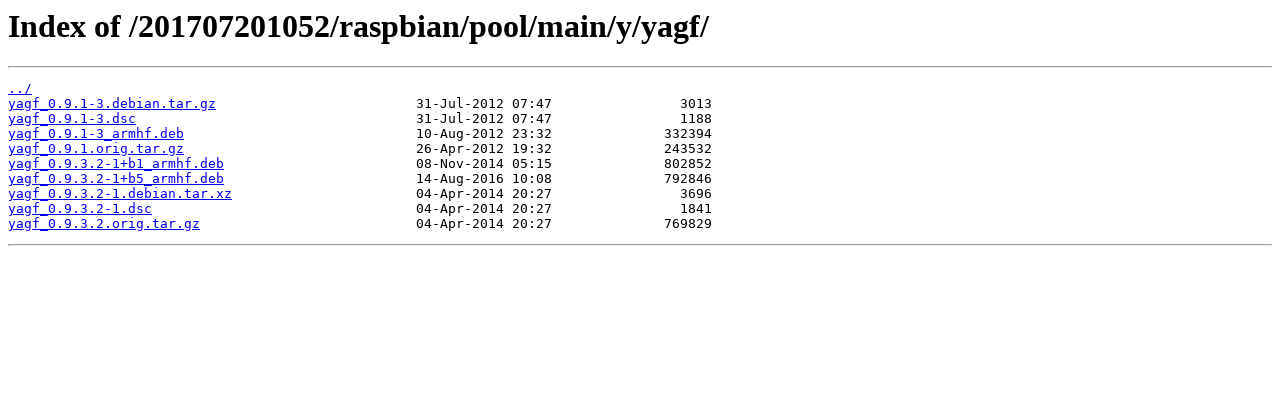

--- FILE ---
content_type: text/html; charset=utf-8
request_url: https://snapshot.raspbian.org/201707201052/raspbian/pool/main/y/yagf/
body_size: 421
content:
<html>
<head><title>Index of /201707201052/raspbian/pool/main/y/yagf/</title></head>
<body>
<h1>Index of /201707201052/raspbian/pool/main/y/yagf/</h1><hr><pre><a href="../">../</a>
<a href="yagf_0.9.1-3.debian.tar.gz">yagf_0.9.1-3.debian.tar.gz</a>                         31-Jul-2012 07:47                3013
<a href="yagf_0.9.1-3.dsc">yagf_0.9.1-3.dsc</a>                                   31-Jul-2012 07:47                1188
<a href="yagf_0.9.1-3_armhf.deb">yagf_0.9.1-3_armhf.deb</a>                             10-Aug-2012 23:32              332394
<a href="yagf_0.9.1.orig.tar.gz">yagf_0.9.1.orig.tar.gz</a>                             26-Apr-2012 19:32              243532
<a href="yagf_0.9.3.2-1%2Bb1_armhf.deb">yagf_0.9.3.2-1+b1_armhf.deb</a>                        08-Nov-2014 05:15              802852
<a href="yagf_0.9.3.2-1%2Bb5_armhf.deb">yagf_0.9.3.2-1+b5_armhf.deb</a>                        14-Aug-2016 10:08              792846
<a href="yagf_0.9.3.2-1.debian.tar.xz">yagf_0.9.3.2-1.debian.tar.xz</a>                       04-Apr-2014 20:27                3696
<a href="yagf_0.9.3.2-1.dsc">yagf_0.9.3.2-1.dsc</a>                                 04-Apr-2014 20:27                1841
<a href="yagf_0.9.3.2.orig.tar.gz">yagf_0.9.3.2.orig.tar.gz</a>                           04-Apr-2014 20:27              769829
</pre><hr></body>
</html>
